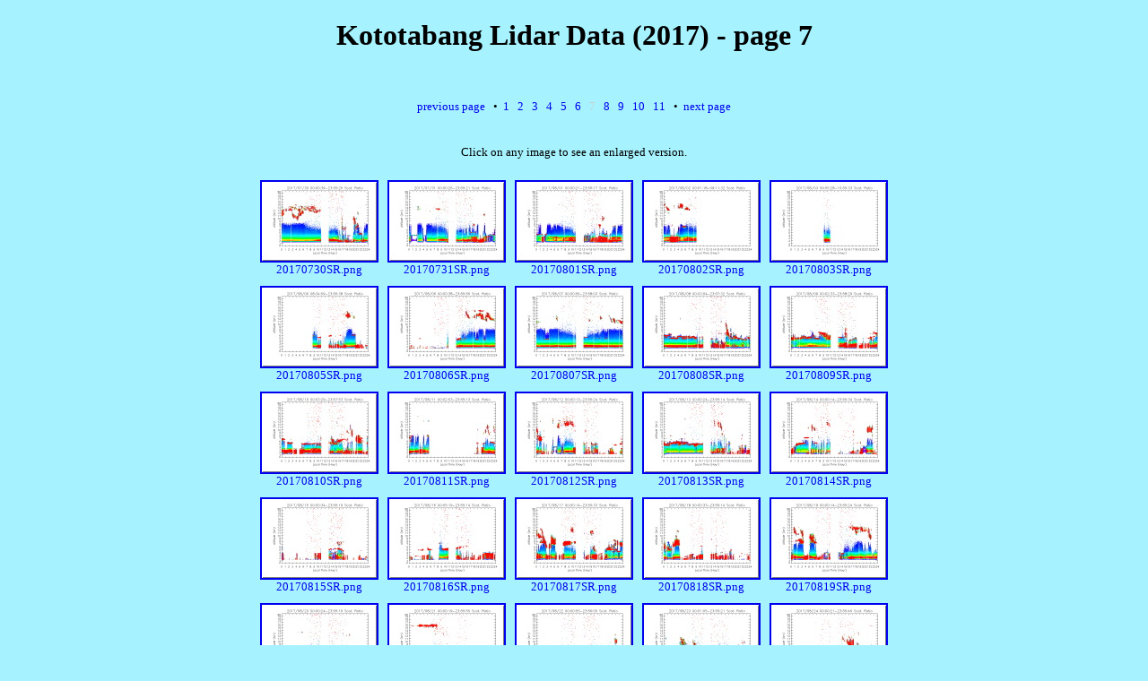

--- FILE ---
content_type: text/html
request_url: https://lidar.fpark.tmu.ac.jp/Koto/KotoADSRwww/2017ADSR/index7.html
body_size: 7993
content:
<!DOCTYPE HTML PUBLIC "-//W3C//DTD HTML 4.01 Transitional//EN"
        "http://www.w3.org/TR/1999/REC-html401-19991224/loose.dtd">
<html>
<head>
	<meta http-equiv="content-type" content="text/html; charset=iso-8859-1">
	<title>Kototabang Lidar Data (2017) - page 7</title>
	<meta name="generator" content="WebPics 2.7">
	<meta name="robot" content="INDEX,FOLLOW">
	<link rel=stylesheet type="text/css" href="styles.css">
</head>

<body>
<h1 class=title>Kototabang Lidar Data (2017) - page 7</h1>

<br>
<p class=nav>
<a href="index6.html">previous page</a>
&nbsp;&nbsp;&bull;&nbsp;&nbsp;<a href="index.html">1</a>
&nbsp;&nbsp;<a href="index2.html">2</a>
&nbsp;&nbsp;<a href="index3.html">3</a>
&nbsp;&nbsp;<a href="index4.html">4</a>
&nbsp;&nbsp;<a href="index5.html">5</a>
&nbsp;&nbsp;<a href="index6.html">6</a>
&nbsp;&nbsp;<span class=disabled>7</span>
&nbsp;&nbsp;<a href="index8.html">8</a>
&nbsp;&nbsp;<a href="index9.html">9</a>
&nbsp;&nbsp;<a href="index10.html">10</a>
&nbsp;&nbsp;<a href="index11.html">11</a>
&nbsp;&nbsp;&bull;&nbsp;&nbsp;<a href="index8.html">next page</a>
</p>

<center>
<table cellspacing="8">
<tr>
	<td width="640" colspan="5" />
<p class=desc>Click on any image to see an enlarged version.
</p>
	</td>
</tr>
<tr>
	<td class=thumbnail width="128">
		<a href="pictures/20170730sr.html" name="20170730sr"><img src="thumbs/th_20170730sr.jpg" border="2"  alt="20170730SR.png"><br>
20170730SR.png</a>
	</td>
	<td class=thumbnail width="128">
		<a href="pictures/20170731sr.html" name="20170731sr"><img src="thumbs/th_20170731sr.jpg" border="2"  alt="20170731SR.png"><br>
20170731SR.png</a>
	</td>
	<td class=thumbnail width="128">
		<a href="pictures/20170801sr.html" name="20170801sr"><img src="thumbs/th_20170801sr.jpg" border="2"  alt="20170801SR.png"><br>
20170801SR.png</a>
	</td>
	<td class=thumbnail width="128">
		<a href="pictures/20170802sr.html" name="20170802sr"><img src="thumbs/th_20170802sr.jpg" border="2"  alt="20170802SR.png"><br>
20170802SR.png</a>
	</td>
	<td class=thumbnail width="128">
		<a href="pictures/20170803sr.html" name="20170803sr"><img src="thumbs/th_20170803sr.jpg" border="2"  alt="20170803SR.png"><br>
20170803SR.png</a>
	</td>
</tr>
<tr>
	<td class=thumbnail width="128">
		<a href="pictures/20170805sr.html" name="20170805sr"><img src="thumbs/th_20170805sr.jpg" border="2"  alt="20170805SR.png"><br>
20170805SR.png</a>
	</td>
	<td class=thumbnail width="128">
		<a href="pictures/20170806sr.html" name="20170806sr"><img src="thumbs/th_20170806sr.jpg" border="2"  alt="20170806SR.png"><br>
20170806SR.png</a>
	</td>
	<td class=thumbnail width="128">
		<a href="pictures/20170807sr.html" name="20170807sr"><img src="thumbs/th_20170807sr.jpg" border="2"  alt="20170807SR.png"><br>
20170807SR.png</a>
	</td>
	<td class=thumbnail width="128">
		<a href="pictures/20170808sr.html" name="20170808sr"><img src="thumbs/th_20170808sr.jpg" border="2"  alt="20170808SR.png"><br>
20170808SR.png</a>
	</td>
	<td class=thumbnail width="128">
		<a href="pictures/20170809sr.html" name="20170809sr"><img src="thumbs/th_20170809sr.jpg" border="2"  alt="20170809SR.png"><br>
20170809SR.png</a>
	</td>
</tr>
<tr>
	<td class=thumbnail width="128">
		<a href="pictures/20170810sr.html" name="20170810sr"><img src="thumbs/th_20170810sr.jpg" border="2"  alt="20170810SR.png"><br>
20170810SR.png</a>
	</td>
	<td class=thumbnail width="128">
		<a href="pictures/20170811sr.html" name="20170811sr"><img src="thumbs/th_20170811sr.jpg" border="2"  alt="20170811SR.png"><br>
20170811SR.png</a>
	</td>
	<td class=thumbnail width="128">
		<a href="pictures/20170812sr.html" name="20170812sr"><img src="thumbs/th_20170812sr.jpg" border="2"  alt="20170812SR.png"><br>
20170812SR.png</a>
	</td>
	<td class=thumbnail width="128">
		<a href="pictures/20170813sr.html" name="20170813sr"><img src="thumbs/th_20170813sr.jpg" border="2"  alt="20170813SR.png"><br>
20170813SR.png</a>
	</td>
	<td class=thumbnail width="128">
		<a href="pictures/20170814sr.html" name="20170814sr"><img src="thumbs/th_20170814sr.jpg" border="2"  alt="20170814SR.png"><br>
20170814SR.png</a>
	</td>
</tr>
<tr>
	<td class=thumbnail width="128">
		<a href="pictures/20170815sr.html" name="20170815sr"><img src="thumbs/th_20170815sr.jpg" border="2"  alt="20170815SR.png"><br>
20170815SR.png</a>
	</td>
	<td class=thumbnail width="128">
		<a href="pictures/20170816sr.html" name="20170816sr"><img src="thumbs/th_20170816sr.jpg" border="2"  alt="20170816SR.png"><br>
20170816SR.png</a>
	</td>
	<td class=thumbnail width="128">
		<a href="pictures/20170817sr.html" name="20170817sr"><img src="thumbs/th_20170817sr.jpg" border="2"  alt="20170817SR.png"><br>
20170817SR.png</a>
	</td>
	<td class=thumbnail width="128">
		<a href="pictures/20170818sr.html" name="20170818sr"><img src="thumbs/th_20170818sr.jpg" border="2"  alt="20170818SR.png"><br>
20170818SR.png</a>
	</td>
	<td class=thumbnail width="128">
		<a href="pictures/20170819sr.html" name="20170819sr"><img src="thumbs/th_20170819sr.jpg" border="2"  alt="20170819SR.png"><br>
20170819SR.png</a>
	</td>
</tr>
<tr>
	<td class=thumbnail width="128">
		<a href="pictures/20170820sr.html" name="20170820sr"><img src="thumbs/th_20170820sr.jpg" border="2"  alt="20170820SR.png"><br>
20170820SR.png</a>
	</td>
	<td class=thumbnail width="128">
		<a href="pictures/20170821sr.html" name="20170821sr"><img src="thumbs/th_20170821sr.jpg" border="2"  alt="20170821SR.png"><br>
20170821SR.png</a>
	</td>
	<td class=thumbnail width="128">
		<a href="pictures/20170822sr.html" name="20170822sr"><img src="thumbs/th_20170822sr.jpg" border="2"  alt="20170822SR.png"><br>
20170822SR.png</a>
	</td>
	<td class=thumbnail width="128">
		<a href="pictures/20170823sr.html" name="20170823sr"><img src="thumbs/th_20170823sr.jpg" border="2"  alt="20170823SR.png"><br>
20170823SR.png</a>
	</td>
	<td class=thumbnail width="128">
		<a href="pictures/20170824sr.html" name="20170824sr"><img src="thumbs/th_20170824sr.jpg" border="2"  alt="20170824SR.png"><br>
20170824SR.png</a>
	</td>
</tr>
<tr>
	<td class=thumbnail width="128">
		<a href="pictures/20170825sr.html" name="20170825sr"><img src="thumbs/th_20170825sr.jpg" border="2"  alt="20170825SR.png"><br>
20170825SR.png</a>
	</td>
	<td class=thumbnail width="128">
		<a href="pictures/20170826sr.html" name="20170826sr"><img src="thumbs/th_20170826sr.jpg" border="2"  alt="20170826SR.png"><br>
20170826SR.png</a>
	</td>
	<td class=thumbnail width="128">
		<a href="pictures/20170827sr.html" name="20170827sr"><img src="thumbs/th_20170827sr.jpg" border="2"  alt="20170827SR.png"><br>
20170827SR.png</a>
	</td>
	<td class=thumbnail width="128">
		<a href="pictures/20170828sr.html" name="20170828sr"><img src="thumbs/th_20170828sr.jpg" border="2"  alt="20170828SR.png"><br>
20170828SR.png</a>
	</td>
	<td class=thumbnail width="128">
		<a href="pictures/20170829sr.html" name="20170829sr"><img src="thumbs/th_20170829sr.jpg" border="2"  alt="20170829SR.png"><br>
20170829SR.png</a>
	</td>
</tr>
</table>
</center>

<br>
<p class=nav>
<a href="index6.html">previous page</a>
&nbsp;&nbsp;&bull;&nbsp;&nbsp;<a href="index.html">1</a>
&nbsp;&nbsp;<a href="index2.html">2</a>
&nbsp;&nbsp;<a href="index3.html">3</a>
&nbsp;&nbsp;<a href="index4.html">4</a>
&nbsp;&nbsp;<a href="index5.html">5</a>
&nbsp;&nbsp;<a href="index6.html">6</a>
&nbsp;&nbsp;<span class=disabled>7</span>
&nbsp;&nbsp;<a href="index8.html">8</a>
&nbsp;&nbsp;<a href="index9.html">9</a>
&nbsp;&nbsp;<a href="index10.html">10</a>
&nbsp;&nbsp;<a href="index11.html">11</a>
&nbsp;&nbsp;&bull;&nbsp;&nbsp;<a href="index8.html">next page</a>
</p>

<br>
<br>
<table cellspacing="8">
<tr>
	<td   width="20" height="20"> </td>
</tr>
</table>


<p class=desc>Last updated: 18.1.4</p>

<p class=nav>This page was created with <a href="http://www.splons.com/m3/webpics/" target="_blank">WebPics</a>
</p>

</body>
</html>


--- FILE ---
content_type: text/css
request_url: https://lidar.fpark.tmu.ac.jp/Koto/KotoADSRwww/2017ADSR/styles.css
body_size: 737
content:
	h1.title,h2.title,h3.title,h4.title,h5.title,h6.title { color: #000000; text-align:center; }
	p.desc { font-size: small; color: #000000; text-align:center; }
	td.desc { font-size: small; color: #000000; text-align:center; }
	p.caption { font-size: small; color: #000000; text-align:center; }
	p.nav { font-size: small; color: #000000; text-align:center; }
	td.thumbnail { font-size: small; color: #000000; vertical-align: bottom; text-align:center; }
	td.caption { font-size: small; color: #000000; vertical-align: top; text-align:center; }
	a { font-size: small; text-decoration: none; }
	a:active { font-size: small; }
	a:visited { font-size: small; }
	a:hover { font-size: small; text-decoration: underline; }
	span.disabled { font-size: small; color: #cccccc; }
	body { background-color: #a6f3ff; }
